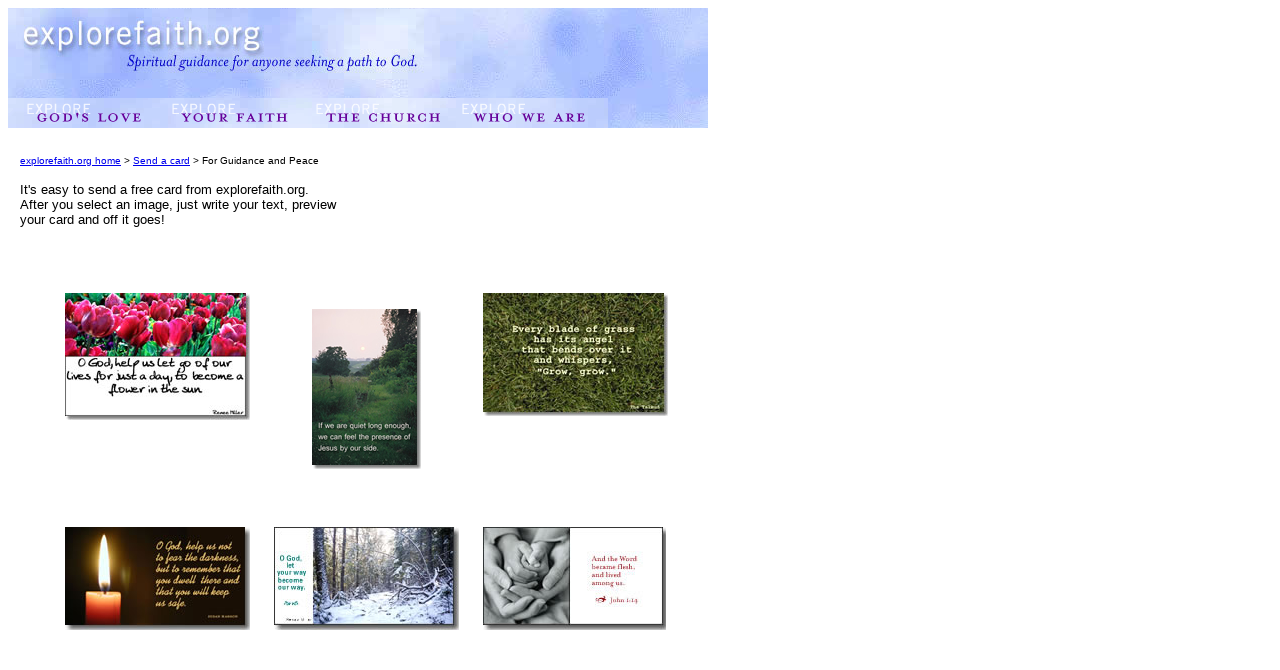

--- FILE ---
content_type: text/html; charset=ISO-8859-1
request_url: http://www.explorefaith.org/sendcard/peace.php
body_size: 8652
content:
<!DOCTYPE HTML PUBLIC "-//W3C//DTD HTML 4.01 Transitional//EN" "http://www.w3.org/TR/html4/loose.dtd">
<html>
<head>

<title>explorefaith e-cards: Guidance and Peace</title>
<meta http-equiv="Content-Type" content="text/html; charset=iso-8859-1">
<meta name="description" content="Free e-cards for guidance and peace.">
<meta name="keywords" content="free e cards, free e-cards, free greeting cards, free christian greeting cards, christian e-cards, christian greeting cards, free electronic cards, free christian electronic cards">
</head>

<body>

<table width="700" border="0" cellpadding="0" cellspacing="0">
  <!--DWLayoutTable-->
  <tr>
    <td height="120" colspan="3" valign="top"><!-- #BeginLibraryItem "/Library/mast700.lbi" --><TABLE width="700" BORDER=0 CELLPADDING=0 CELLSPACING=0 Background="../cloud_pat.jpg">
  <!--DWLayoutTable-->
  
  <TR> 
    <TD width="136" height="1"></TD>
    <TD width="165"></TD>
    <TD colspan="4"> <IMG SRC="../assets_mast/spacer.gif" WIDTH=165 HEIGHT=1></TD>
  </TR>
  <TR> 
    <TD height="89" COLSPAN=4 valign="top"> <a href="http://www.explorefaith.org"><IMG SRC="../assets_mast/masthead_01.jpg" alt="Spiritual guidance for anyone seeking a path to God." WIDTH=465 HEIGHT=70 border="0" usemap="#Map"></a> 
      <map name="Map">
        <area shape="rect" coords="13,5,256,45" href="http://www.explorefaith.org/" alt="explorefaith.org">
    </map></TD>
    <TD colspan="2" align="left" valign="middle"> <font face="Verdana, Arial, Helvetica, sans-serif" size="1"><b> 
      <CENTER>
      <p>&nbsp;</p>
      <p><font face="Verdana, Arial, Helvetica, sans-serif" size="1"><b><a name="top"></a></b></font> </p>
      </CENTER>
    </b></font> </TD>
  </TR>
  <TR> 
    <TD height="30" align="right" valign="top"> <a href="../questions.html" target="_top"><IMG SRC="../assets_mast/masthead_04.gif" alt="Explore God's Love" WIDTH=135 HEIGHT=30 border="0"></a></TD>
    <TD align="left" valign="top"> <a href="../questions.html#faith" target="_top"><IMG SRC="../assets_mast/masthead_05.gif" alt="Explore Your Faith" WIDTH=165 HEIGHT=30 border="0"></a></TD>
    <TD width="148" valign="top"> <a href="../questions.html#church" target="_top"><IMG SRC="../assets_mast/masthead_06.gif" alt="Explore the Church" WIDTH=148 HEIGHT=30 border="0"></a></TD>
    <TD COLSPAN=2 valign="top"> <a href="http://www.explorefaith.org/whoweare.html"><IMG SRC="../assets_mast/masthead_07.gif" alt="Explore Who We Are" WIDTH=152 HEIGHT=30 border="0"></a></TD>
    <TD width="100" valign="top"><!--DWLayoutEmptyCell-->&nbsp;</TD>
  </TR>
  <tr> 
    <td height="0"></td>
    <td></td>
    <td></td>
    <td width="19"></td>
    <td width="133"></td>
    <td></td>
  </tr>
</TABLE><!-- #EndLibraryItem --></td>
  <td width="4">&nbsp;</td>
  </tr>
  <tr>
    <td height="540" colspan="4" valign="middle"><table width="100%" border="0" cellpadding="0" cellspacing="0">
      <!--DWLayoutTable-->
      <tr> 
        <td width="8" rowspan="2" valign="top"><!--DWLayoutEmptyCell-->&nbsp;</td>
        <td width="6" height="113">&nbsp;</td>
        <td colspan="3" valign="top"><p><font size="1"><font face="Verdana, Arial, Helvetica, sans-serif"><br>
                <a href="../index.html">explorefaith.org home</a> &gt; <a href="index.html">Send
            a card</a> &gt; For Guidance and Peace </font></font></p>
          <p align="left"><font color="#000000" size="2" face="Verdana, Arial, Helvetica, sans-serif">It's 
            easy to send a free card from explorefaith.org. <br>
            After you select an image, 
            just write your text, preview <br>
            your card and off it goes! </font></p>
          <p>&nbsp;</p></td>
      
        <td>&nbsp;</td>
      </tr>
      <tr> 
        <td height="541">&nbsp;</td>
        <td width="37">        
        <td width="628" valign="top">        <table border="0" cellpadding="8" cellspacing="8">
            <!--DWLayoutTable-->
            <tr> 
              <td width="209" height="179" valign="top" > <form method="post" action="sendcard.php">
                  <input  name="flowsun.jpg" type="image" value="Submit" src="images/flowsun_thumbsh.jpg" width="185" height="127" border="0">
                  <input type="hidden" name="image" value="flowsun.jpg">
                </form>
                 </td>
               <td width="209" height=200 valign="top">  <form method="post" action="sendcard.php">
			   <p align="center">
                  <input name="quiet.jpg" type="image" value="Submit" src="images/quiet_thumbsh.jpg" width="109" height="160">
                  <input name="image" type="hidden" id="image" value="quiet.jpg">
                </form>
                 </td>
              <td width="209" valign="top"> <form method="post" action="sendcard.php">
                  <input name="grass.jpg" type="image" value="Submit" src="images/grass_thumbsh.jpg" width="185" height="123">
                  <input name="image" type="hidden" id="image" value="grass.jpg">
                </form>
                 </td>
            <tr> 
			
               <td width="209" height="179" valign="top" > <form method="post" action="sendcard.php">
                  <input  name="candlecard.jpg" type="image" value="Submit" src="images/candlecard_thumbsh.jpg" width="185" height="103" border="0">
                  <input type="hidden" name="image" value="candlecard.jpg">
                </form>
                 </td>
              <td width="209" valign="top"><form method="post" action="sendcard.php">
                  <input name="trailcard.jpg" type="image" value="Submit" src="images/trailcard_thumbsh.jpg" width="185" height="103" border="0">
                  <input name="image" type="hidden" id="image" value="trailcard.jpg">
                </form>
                 </td>
              <td width="209" valign="top"> <form method="post" action="sendcard.php">
                  <input name="handscard.jpg" type="image" value="Submit" src="images/handscard_thumbsh.jpg" width="183" height="103">
                  <input name="image" type="hidden" id="image" value="handscard.jpg">
                </form>
                 </td>
            </tr> 
               <tr> 
              <td width="209" height="188" valign="top"> <form method="post" action="sendcard.php">
                  <input name="wintercard.jpg" type="image" value="Submit" src="images/wintercard_thumbsh.jpg" width="185" height="125" border="0">
                  <input name="image" type="hidden" id="image" value="wintercard.jpg">
                </form>
                 </td>
              <td width="209" valign="top"><form method="post" action="sendcard.php">
                  <input name="starcard.jpg" type="image" value="Submit" src="images/starcard_thumbsh.jpg" width="185" height="123" border="0">
                  <input name="image" type="hidden" id="image" value="starcard.jpg">
                </form>
                 </td>
              <td width="209" valign="top"><form method="post" action="sendcard.php">
                  <input name="alaskacard.jpg" type="image" value="Submit" src="images/alaskacard_thumbsh.jpg" width="185" height="127" border="0">
                  <input name="image" type="hidden" id="image" value="alaskacard.jpg">
                </form>
                 </td>
				 <tr>
	          <td height="15" colspan="3" valign="top"><div align="center"><!-- #BeginLibraryItem "/Library/copyright.lbi" --><font face="Verdana, Arial, Helvetica, sans-serif" size="1">Copyright &copy;1999-2007 
explorefaith.org </font><!-- #EndLibraryItem --></div></td>
            <tr> 
            </tr>
			 <tr> 
              <td width="209" height="109" valign="top"><!--DWLayoutEmptyCell-->&nbsp; </td>
              <td width="209" valign="top"><form method="post" action="sendcard.php">
                  <p align="center"><a href="http://www.sendcard.org/" title="download your own PHP e-card script"><img src="poweredbysendcard102x47.gif" width="102" height="47" border="0" alt="Powered by sendcard - an advanced PHP e-card program"></a> 
                  </p>
                  <input name="image222" type="hidden" id="image222" value="sponsor.gif">
                  <input type="hidden" name="form222" value="form_simple" />
                  <p></p>
                </form></td>
              <td width="209" valign="top"><!--DWLayoutEmptyCell-->&nbsp;</td>
            </tr>
            <tr> 
              <td height="0"></td>
              <td width="88"></td>
              <td width="91"></td>
            </tr>
        </table>
        <td width="30">        
        <td></table>
  
  

</body>
</html>
